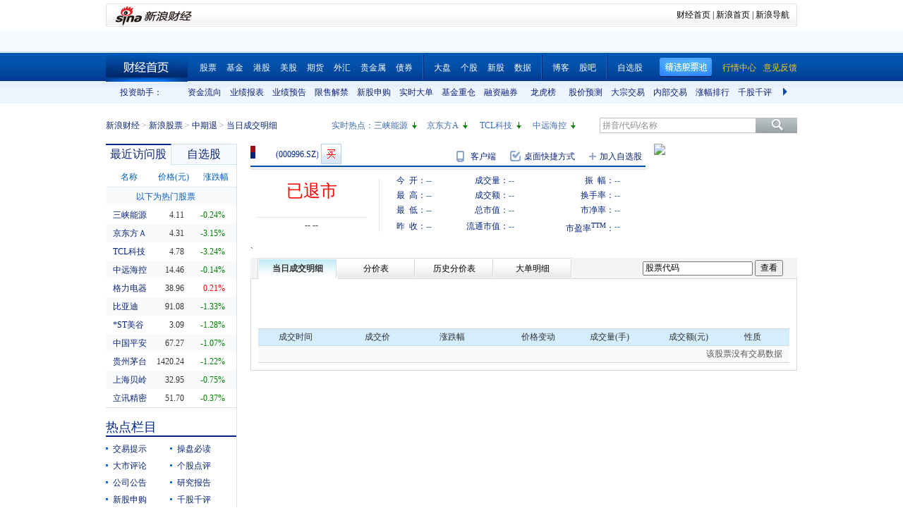

--- FILE ---
content_type: application/javascript; charset=GB18030
request_url: https://hq.sinajs.cn/list=s_sh600905,s_sz000725,s_sz000100,s_sh601919
body_size: 204
content:
var hq_str_s_sh600905="三峡能源,4.110,-0.010,-0.24,338655,13951";
var hq_str_s_sz000725="京东方Ａ,4.31,-0.14,-3.15,4044085,176333";
var hq_str_s_sz000100="TCL科技,4.78,-0.16,-3.24,2684888,129737";
var hq_str_s_sh601919="中远海控,14.460,-0.020,-0.14,425158,61804";


--- FILE ---
content_type: application/x-javascript
request_url: https://finance.sina.com.cn/realstock/company/sz000996/jsvar.js
body_size: 1263
content:
var lta = 34500.000000;//流通A股,老数据保留
var lastfive = 644.3031;//过去5个交易日平均每分钟成交量
var flag = 1; //判断标志
var totalcapital = 34500.000000; //总股本
var currcapital = 34500.000000; //流通股本
var curracapital = 34500.000000; //流通A股
var currbcapital = 0; //流通B股
var a_code = 'sz000996'; //流通A股代码
var b_code = ''; //流通B股代码
var papercode = 'sz000996'; //当前页面个股代码
var exchangerate = 0; //汇率
var fourQ_mgsy = 0.0313;//最近四个季度每股收益和
var lastyear_mgsy = -0.3388;//前一年每股收益和
var price_5_ago = 0;//5日前收盘价格
var price_10_ago = 0;//10日前收盘价格
var price_20_ago = 0;//20日前收盘价格
var price_60_ago = 0;//60日前收盘价格
var price_120_ago = 0;//120日前收盘价格
var price_250_ago = 0;//250日前收盘价格
var mgjzc = 1.173416;//最近报告的每股净资产
var stock_state = 3;//个股状态（0:无该记录; 1:上市正常交易; 2:未上市; 3:退市）
var trans_flag = 0;//是否显示涨跌停价（1:显示 0:不显示）
var profit = -1.1690;//最近年度净利润
var profit_four = -1.1940;//最近四个季度净利润
var stockType = 'A'; //股票类型  A-A股 B-B股  I-指数
var stockname = ''; //股票名称
var corr_hkstock = ''; //相关港股代码
var corr_bdc = ''; //相关债券可转换债
var corr_bde = ''; //相关债券普通企业债
var a_totalcapital = 34500.000000; //A股总股本
var b_totalcapital = 0.000000; //B股总股本
var h_totalcapital = 0.000000; //H股总股本
var a_currency = ''; //A股币种
var b_currency = ''; //B股币种
var h_currency = ''; //H股币种
var regcpt_currency = ''; //注册资本币种
var stock_other_type = 'X'; //细分类型（X-普通股;K-科创板;C-CDR;KC-科创板+CDR）

/* PDbSstxowZMpw8N/ttvzhPiI8Unwed0pRqPsY6Z6vMJLCEEo+K2ldbe/mKWDOjWZcI1TyhlDoYUaYMuxUR2VuzYLdBewM6XZOAA73V3uLdchigq54QRZt3EE8Lmt3uzDqoRDupYOntH2SOjZ+F9JYK8u04T2Wvy/daNoEwOzM4nJ9c67LwZAxDUdRqqIWqjHnzJ94sL2Iu/y+KR2D6uLZTcCdF8= */

--- FILE ---
content_type: application/javascript; charset=GB18030
request_url: https://hq.sinajs.cn/rn=1769739470571&list=sz000996,sz000996_i,bk_
body_size: 350
content:
var hq_str_sz000996="中期退,0.380,0.380,0.380,0.400,0.360,0.370,0.380,15053779,5715829.000,750451,0.370,435900,0.360,169700,0.350,510700,0.340,0,0.000,276236,0.380,325955,0.390,785802,0.400,823452,0.410,4009250,0.420,2024-06-27,15:00:00,00";
var hq_str_sz000996_i="A,zqt,-0.3388,0.0313,0.0013,1.1700,644.3031,34500,34500,34500,0,CNY,-1.1690,-1.1940,8.2800,3,0.1100,0.0000,0.0045,0,0,0.1,中期退,X|O|0|0|0,0.42|0.34,20250630|224709.63,696.7800|89.2620,|,,1/1,EQA,,0.00,||||,,,0,0,18528.16,20250630|449419.250000|449439.460000|0.000000|-690676.010000|404828668.950000|0.110000||26.336448|0.056891|0.056891||,";
var hq_str_bk_="";


--- FILE ---
content_type: application/javascript; charset=GB18030
request_url: https://hq.sinajs.cn/rn=1769739475572&list=sz000996,sz000996_i,bk_
body_size: 350
content:
var hq_str_sz000996="中期退,0.380,0.380,0.380,0.400,0.360,0.370,0.380,15053779,5715829.000,750451,0.370,435900,0.360,169700,0.350,510700,0.340,0,0.000,276236,0.380,325955,0.390,785802,0.400,823452,0.410,4009250,0.420,2024-06-27,15:00:00,00";
var hq_str_sz000996_i="A,zqt,-0.3388,0.0313,0.0013,1.1700,644.3031,34500,34500,34500,0,CNY,-1.1690,-1.1940,8.2800,3,0.1100,0.0000,0.0045,0,0,0.1,中期退,X|O|0|0|0,0.42|0.34,20250630|224709.63,696.7800|89.2620,|,,1/1,EQA,,0.00,||||,,,0,0,18528.16,20250630|449419.250000|449439.460000|0.000000|-690676.010000|404828668.950000|0.110000||26.336448|0.056891|0.056891||,";
var hq_str_bk_="";


--- FILE ---
content_type: application/x-javascript
request_url: https://n.sinaimg.cn/finance/deal_detail_20161214/detail_a.js
body_size: 10061
content:
if (typeof $ == "undefined") {
	$ = function(A) {
		return document.getElementById(A)
	}
}
if (typeof $C == "undefined") {
	$C = function(A) {
		return document.createElement(A)
	}
}
Function.prototype.Bind = function() {
	var D = this, B = arguments[0], A = new Array();
	for ( var C = 1; C < arguments.length; C++) {
		A.push(arguments[C])
	}
	return function() {
		var F = [];
		for ( var E = 0; E < arguments.length; E++) {
			F.push(arguments[E])
		}
		return D.apply(B, F.concat(A))
	}
};
Function.prototype._Bind = function() {
	var D = this, B = arguments[0], A = new Array();
	for ( var C = 1; C < arguments.length; C++) {
		A.push(arguments[C])
	}
	return function() {
		return D.apply(B, A)
	}
};
Function.prototype.BindForEvent = function() {
	var D = this, B = arguments[0], A = new Array();
	for ( var C = 1; C < arguments.length; C++) {
		A.push(arguments[C])
	}
	return function(E) {
		return D.apply(B, [ (E || window.event) ].concat(A))
	}
};
var TblCtrl = {
	_lastVolume : null,
	Init : function() {
		var A = window.frames.list_frame ? window.frames.list_frame : window;
		this.oTbody = A.document.getElementById("datatbl").tBodies[0]
	},
	add : function(D) {
		if (!this._lastVolume) {
			this._setLast(D);
			if (window.lastTradeTime) {
				this._timeend = parseInt(window.lastTradeTime.replace(/:/g, ""));
				var A = parseInt(D.time.replace(/:/g, ""));
				if (A < this._timeend) {
					this._lastVolume = null
				}
			}
			return
		} else {
			if ((D.volume - this._lastVolume).toFixed(0) != 0) {
				var C = D.price >= this._lastSellone ? "<h5>买盘</h5>"
						: (D.price <= this._lastBuyone ? "<h6>卖盘</h6>" : "中性");
				var B = D.price - this._lastPrice == 0 ? "--"
						: (D.price - this._lastPrice).toFixed(2);
				this.insert([ D.time, D.price, D.chgRate, B,
						(D.volume - this._lastVolume).toFixed(0),
						(D.turnover - this._lastTurnover).toFixed(0), C ]);
				this._setLast(D)
			}
		}
	},
	_setLast : function(A) {
		this._lastVolume = A.volume;
		this._lastPrice = A.price;
		this._lastTurnover = A.turnover;
		this._lastBuyone = A.buyoneP;
		this._lastSellone = A.selloneP
	},
	insert : function(B) {
		this.aData = B;
		var D = this.oTbody.insertRow(0);
		for ( var C = 0; C < this.aData.length; C++) {
			var A = (C != 0 && C != 6) ? $C("TD") : $C("TH");
			A.innerHTML = B[C];
			D.appendChild(A)
		}
		this._blink(D, 0);
		this._remove()
	},
	_remove : function() {
		var A = this.oTbody.rows.length - 1;
		this.oTbody.removeChild(this.oTbody.rows[A])
	},
	_blink : function(B, A) {
		if (typeof A == "undefined") {
			A = 0
		}
		if (A % 2 == 0) {
			B.className = "highlight"
		} else {
			B.className = ""
		}
		if (A == 3) {
			this._setTrColor(B);
			return
		}
		A++;
		window.setTimeout(this._blink._Bind(this, B, A), 300)
	},
	_setTrColor : function(B) {
		var A = this.aData[5];
		if (A >= 100000) {
			B.className = A < 1000000 ? "medium" : "huge"
		}
	}
};
var HqCtrl = {
	_data : {},
	Init : function() {
		var A = window["hq_str_" + symbol].split(",");
		this._data = {
			name : A[0],
			code : symbol,
			date : A[30],
			time : A[31],
			price : A[3],
			change : (A[3] * 1 - A[2] * 1).toFixed(2).replace(/^([^-])/, "+$1"),
			chgRate : ((A[3] * 1 - A[2] * 1) * 100 / (A[2] * 1)).toFixed(2)
					.replace(/^([^-])/, "+$1")
					+ "%",
			redOrGreen : (A[3] * 1 - A[2] * 1 > 0 ? "#F00" : (A[3] * 1 - A[2]
					* 1 < 0 ? "#080" : "#000")),
			last : A[2],
			open : A[1],
			high : A[4],
			low : A[5],
			turnover : A[9],
			volume : (A[8] * 1 / 100).toFixed(0),
			buy : A[6],
			sell : A[7],
			buyoneM : (A[10] * 1 / 100).toFixed(0),
			buyoneP : A[11],
			selloneM : (A[20] * 1 / 100).toFixed(0),
			selloneP : A[21]
		};
		this._update();
		if (window.lastTradeTime) {
			TblCtrl.add(this._data)
		}
	},
    socketInit:function (data) {
        var A = data[symbol].split(",");
        this._data = {
			name : A[0],
			code : symbol,
			date : A[30],
			time : A[31],
			price : A[3],
			change : (A[3] * 1 - A[2] * 1).toFixed(2).replace(/^([^-])/, "+$1"),
			chgRate : ((A[3] * 1 - A[2] * 1) * 100 / (A[2] * 1)).toFixed(2)
					.replace(/^([^-])/, "+$1")
					+ "%",
			redOrGreen : (A[3] * 1 - A[2] * 1 > 0 ? "#F00" : (A[3] * 1 - A[2]
					* 1 < 0 ? "#080" : "#000")),
			last : A[2],
			open : A[1],
			high : A[4],
			low : A[5],
			turnover : A[9],
			volume : (A[8] * 1 / 100).toFixed(0),
			buy : A[6],
			sell : A[7],
			buyoneM : (A[10] * 1 / 100).toFixed(0),
			buyoneP : A[11],
			selloneM : (A[20] * 1 / 100).toFixed(0),
			selloneP : A[21]
		};
		this._update();
		if (window.lastTradeTime) {
			TblCtrl.add(this._data)
		}
    },
	_update : function() {
		var A = this._html;
		for ( var B in this._data) {
			A = A.replace(new RegExp(B, ""), this._data[B]);
			if (B == "code") {
				A = A.replace(new RegExp(B, ""), this._data[B])
			}
		}
		//$("quote_area").innerHTML = A
	},
	_html : '<table class="head"><tbody><tr><th><h1><a href="http://biz.finance.sina.com.cn/suggest/lookup_n.php?country=stock&q=code" target="_blank">name</a></h1>code</th><td>date time</td></tr></tbody></table> <table><tbody> <tr><th rowspan="3"><h5 style="color:redOrGreen;">price</h5>change (chgRate)</th><td>昨收盘:last</td><td>今开盘:open</td><td>最高价:high</td><td>最低价:low</td></tr> <tr><td>成交额:turnover</td><td>成交量:volume</td><td>买入价:buy</td><td>卖出价:sell</td></tr> <tr><td>买一量:buyoneM</td><td>买一价:buyoneP</td><td>卖一量:selloneM</td><td>卖一价:selloneP</td></tr> </tbody></table>'
};
function loadScript(A, D, B) {
	var C = document.createElement("script");
	C.type = "text/javascript";
	C.charset = "gb2312";
	C.src = A.replace("@RANDOM@", (new Date()).getTime());
	C.callback = D;
	C.value = B;
	C[document.all ? "onreadystatechange" : "onload"] = function() {
		if (document.all && this.readyState != "loaded"
				&& this.readyState != "complete") {
			return
		}
		this.callback(B);
		this[document.all ? "onreadystatechange" : "onload"] = null;
		this.value = null;
		this.parentNode.removeChild(this)
	};
	$("ScriptLoader").appendChild(C)
}
var __page_url_ori = "http://vip.stock.finance.sina.com.cn/quotes_service/view/vMS_tradedetail.php?symbol="
		+ symbol + "&date=@DATE@&page=";
var __iframe_url_ori = "http://market.finance.sina.com.cn/transHis.php?symbol="
		+ symbol + "&date=@DATE@&page=";
Ruler = function() {
	this.init.apply(this, arguments)
};
Ruler.prototype = {
	_IOSrv : new IO.SRV("/quotes_service/api/json_v2.php"),
	init : function() {
		this._IOSrv.Call("CN_Transactions.getAllPageTime", this.repaintRuler
				.Bind(this), {
			date : pageDate,
			symbol : symbol
		}, "GET");
		window.setTimeout(this.init.Bind(this), 60000)
	},
	repaintRuler : function(J) {
		window.__page_url = __page_url_ori.replace("@DATE@", window.pageDate);
		window.__container = window;
		var F = J.detailPages;
		var D = F[0].end_ts.split(":");
		var K = (D[0] * 1 > 12 ? 319 : 0)
				+ (D[0] * 60 + D[1] * 1 - (D[0] * 1 > 12 ? 780 : 570)) / 120
				* 310;
		var G = Math.floor(K / F.length);
		var B = __container.delistQuarter;
		var I = 50;
		var A = I * B;
		var G = Math.floor((K - A) / F.length);
		var L = '<div class="today">当日时间线→</div><div style="width:650px" class="ruler"><div style="width:620px" class="linbox"><div class="blueline" style="width:'
				+ (K - 7)
				+ 'px;">'
				+ F[0].end_ts.replace(/^(\d{2}:\d{2}):\d{2}$/, "$1")
				+ '</div></div><div class="underline" style="overflow:hidden;"><div  style="width:10px;" class="line"></div><div class="line"></div><div class="line"></div><div class="line"></div></div><div class="times"><div class="timeA" id="time_0930">9:30</div><div style="width:110px;"></div><div class="time" id="time_1030">10:30</div><div style="width:95px;"></div><div class="time" id="time_1130">11:30</div><div style="width:10px;"></div><div class="time" id="time_1300">13:00</div><div style="width:95px;"></div><div class="time" id="time_1400">14:00</div><div style="width:110px;"></div><div class="time" id="time_1500">15:00</div></div></div>';
		L += '<div class="pages">';
		L += "<div class='delist' style='position:relative;top:7px;height:9px;float:left;width:"
				+ A + "px;background:#ECA16A;'></div>";
		var C = 0;
		for ( var H = F.length - 1; H > -1; H--) {
			var E = H == 0 ? K - C - A : G;
			if (F[H].page == __container.currentPage) {
				L += '<div class="on" id="currentPageTime" style="width:' + E
						+ 'px;"><div class="time" style="left:'
						+ ((G - 120) / 2) + 'px;">'
						+ F[H].begin_ts.replace(/^(\d{2}:\d{2}):\d{2}$/, "$1")
						+ " - "
						+ F[H].end_ts.replace(/^(\d{2}:\d{2}):\d{2}$/, "$1")
						+ '</div><a class="space" href="' + window.__page_url
						+ F[H].page + '" title="点击查看成交明细"></a></div>'
			} else {
				L += '<div class="off" style="width:'
						+ E
						+ "px;\" onmouseover=\"this.className='on';$('currentPageTime').className = 'off';\" onmouseout=\"this.className='off';$('currentPageTime').className = 'on';\"><div class=\"time\" style=\"left:"
						+ ((G - 120) / 2) + 'px;">'
						+ F[H].begin_ts.replace(/^(\d{2}:\d{2}):\d{2}$/, "$1")
						+ " - "
						+ F[H].end_ts.replace(/^(\d{2}:\d{2}):\d{2}$/, "$1")
						+ '</div><a class="space" href="' + window.__page_url
						+ F[H].page + '" title="点击查看成交明细"></a></div>'
			}
			C += G
		}
		__container.document.getElementById("ruler").innerHTML = L + "</div>";
		__container.document.getElementById("time_1030").className = K > 198 ? "timeA"
				: "time";
		__container.document.getElementById("time_1130").className = K > 397 ? "timeA"
				: "time";
		__container.document.getElementById("time_1300").className = K > 398 ? "timeA"
				: "time";
		__container.document.getElementById("time_1400").className = K > 597 ? "timeA"
				: "time";
		__container.document.getElementById("time_1500").className = K == 797 ? "timeA"
				: "time"
	}
};

function main() {
	if (window.lastTradeTime) {
		TblCtrl.Init()
	}
    if (!window.IO || !window.IO.WebPush4) {
        hqCtrl();
    	window.setInterval(hqCtrl, 5000);
    }else {
        loadSocket(HqCtrl.socketInit.Bind(HqCtrl))
    }

	var A = new Ruler()
}
function hqCtrl() {
	if (window.refreshCtrl) {
		loadScript("http://hq.sinajs.cn/rn=@RANDOM@&list=" + symbol,
				HqCtrl.Init.Bind(HqCtrl))
	}
};
// 添加websocket
function loadSocket(callback){
    var _this = this;
    // 启用websocket组件
    var hqWebsockt = new IO.WebPush4('hq.sinajs.cn', symbol, function(data) {
        if (typeof callback === "function") {
            callback(data);
        }
    }, {
        interval: 3,
    });
}


--- FILE ---
content_type: application/javascript; charset=GB18030
request_url: https://hq.sinajs.cn/rn=1769739465571&list=s_sh600905,s_sz000725,s_sz000100,s_sh601919,s_sz000651,s_sz002594,s_sz000615,s_sh601318,s_sh600519,s_sh600171,s_sz002475,s_sz300059,s_sz300663,sz000996,sz000996_i,bk_
body_size: 788
content:
var hq_str_s_sh600905="三峡能源,4.110,-0.010,-0.24,336309,13854";
var hq_str_s_sz000725="京东方Ａ,4.31,-0.14,-3.15,4043094,176290";
var hq_str_s_sz000100="TCL科技,4.78,-0.16,-3.24,2681720,129585";
var hq_str_s_sh601919="中远海控,14.460,-0.020,-0.14,425117,61798";
var hq_str_s_sz000651="格力电器,38.96,0.08,0.21,198963,77556";
var hq_str_s_sz002594="比亚迪,91.08,-1.23,-1.33,112691,103084";
var hq_str_s_sz000615="*ST美谷,3.09,-0.04,-1.28,48450,1510";
var hq_str_s_sh601318="中国平安,67.270,-0.730,-1.07,594632,402896";
var hq_str_s_sh600519="贵州茅台,1420.240,-17.480,-1.22,45197,642420";
var hq_str_s_sh600171="上海贝岭,32.950,-0.250,-0.75,91477,30184";
var hq_str_s_sz002475="立讯精密,51.70,-0.19,-0.37,349345,180502";
var hq_str_s_sz300059="东方财富,22.82,-0.320,-1.38,1052152,241059";
var hq_str_s_sz300663="科蓝软件,17.35,-0.380,-2.14,50256,8780";
var hq_str_sz000996="中期退,0.380,0.380,0.380,0.400,0.360,0.370,0.380,15053779,5715829.000,750451,0.370,435900,0.360,169700,0.350,510700,0.340,0,0.000,276236,0.380,325955,0.390,785802,0.400,823452,0.410,4009250,0.420,2024-06-27,15:00:00,00";
var hq_str_sz000996_i="A,zqt,-0.3388,0.0313,0.0013,1.1700,644.3031,34500,34500,34500,0,CNY,-1.1690,-1.1940,8.2800,3,0.1100,0.0000,0.0045,0,0,0.1,中期退,X|O|0|0|0,0.42|0.34,20250630|224709.63,696.7800|89.2620,|,,1/1,EQA,,0.00,||||,,,0,0,18528.16,20250630|449419.250000|449439.460000|0.000000|-690676.010000|404828668.950000|0.110000||26.336448|0.056891|0.056891||,";
var hq_str_bk_="";


--- FILE ---
content_type: application/javascript; charset=GB18030
request_url: https://hq.sinajs.cn/list=s_sh600905,s_sz000725,s_sz000100,s_sh601919
body_size: 204
content:
var hq_str_s_sh600905="三峡能源,4.110,-0.010,-0.24,336309,13854";
var hq_str_s_sz000725="京东方Ａ,4.31,-0.14,-3.15,4043094,176290";
var hq_str_s_sz000100="TCL科技,4.78,-0.16,-3.24,2681720,129585";
var hq_str_s_sh601919="中远海控,14.460,-0.020,-0.14,425117,61798";


--- FILE ---
content_type: application/javascript; charset=GB18030
request_url: https://hq.sinajs.cn/?rn=1769739465564&list=sys_time
body_size: 34
content:
var hq_str_sys_time="1769739471";


--- FILE ---
content_type: application/x-javascript
request_url: https://n.sinaimg.cn/finance/stock/hq/src/IO.SRV.js
body_size: 1506
content:
// 鍩轰簬IO.Ajax (IO.Script鍙€�) 灏佽濂界殑鏈嶅姟鍣ㄧ瀵瑰簲鏈嶅姟璋冪敤
if(typeof IO == 'undefined' )IO = {};
IO.SRV = function(){
	this.Init.apply(this, arguments);
}; 
/**
 * JSON鏍煎紡浼犺緭鏁版嵁
 * 鎺ュ彛璋冪敤妯″紡
 * /path/to/api/gateway.php/srv.method
 * 
 * post鍙傛暟涓� json鏍煎紡 key -> value 閰嶅鏍煎紡涓�
 *
 *
 */  
IO.SRV.prototype = {
  _xhr : null,
  _url : null,
  _cblist : [],
  _err_cb : null,
	Init : function(a_ServiceURL, a_ErrorCB, a_randomURL){
		var l_opt = {};
		if(a_randomURL)l_opt.randomURL = true;
		if(a_ErrorCB)l_opt.err_cb = a_ErrorCB;
		this._err_cb = a_ErrorCB;
		this._xhr = new IO.Ajax(l_opt);	
		this._url = a_ServiceURL;
	},
	Call : function(a_srvname, a_callback, a_arguments, req_sign){
		var l_callurl = this._url + '/' + a_srvname;
		var l_poststr = '';
		
    	var l_opt = {};
		if(typeof a_arguments == 'object')
		{
			for(var k in a_arguments)
			{
				var l_p = encodeURIComponent(a_arguments[k]);
				if(l_poststr == '')
				{
					l_poststr = k + '=' + l_p;
				}
				else
				{
					l_poststr += '&' + k + '=' + l_p;
				}
			}
			l_opt.postBody = l_poststr;
			//alert(req_sign + ' ' + l_poststr);
		}
		var l = this._cblist.length;
		this._cblist[l] = a_callback; 
		if (req_sign) {
			this._xhr.get(l_callurl + (l_poststr ? ("?" + l_poststr) : '') , this._StdCallBack(this, l));	
		} else {
			this._xhr.post(l_callurl , this._StdCallBack(this, l) , l_opt);	
		}
	},
	_StdCallBack : function(o, a_idx){
		return function(rtn){
			var l_cb = o._cblist[a_idx];
			delete o._cblist[a_idx];
			if(!rtn.responseText)
			{
			   if(l_cb)l_cb();
				 return;
			}
			
			try{
				eval("var v_l_data = " + rtn.responseText);
				
				/*
				 * var l_data = eval(rtn.responseText);
				 * 瀵逛簬{t : "s"}杩欑JSON涓蹭細鍑洪敊
				 */
			}
			catch(e){
				//throw e;
				o._err_cb(4000, rtn.responseText);
				return;
			}
			
			if(v_l_data && v_l_data.__ERROR ){
				  	o._err_cb(8001, v_l_data.__ERROR, v_l_data.__ERRORNO);
			}
			else/* if(v_l_data)*/
			{
				if(l_cb)l_cb(v_l_data, rtn.responseText);
			}
			/*else{
				o._err_cb(8000);
			}*/
		}
	}	
};


--- FILE ---
content_type: application/x-javascript
request_url: https://finance.sina.com.cn/realstock/company/sz000996/jsvar.js
body_size: 1266
content:
var lta = 34500.000000;//流通A股,老数据保留
var lastfive = 644.3031;//过去5个交易日平均每分钟成交量
var flag = 1; //判断标志
var totalcapital = 34500.000000; //总股本
var currcapital = 34500.000000; //流通股本
var curracapital = 34500.000000; //流通A股
var currbcapital = 0; //流通B股
var a_code = 'sz000996'; //流通A股代码
var b_code = ''; //流通B股代码
var papercode = 'sz000996'; //当前页面个股代码
var exchangerate = 0; //汇率
var fourQ_mgsy = 0.0313;//最近四个季度每股收益和
var lastyear_mgsy = -0.3388;//前一年每股收益和
var price_5_ago = 0;//5日前收盘价格
var price_10_ago = 0;//10日前收盘价格
var price_20_ago = 0;//20日前收盘价格
var price_60_ago = 0;//60日前收盘价格
var price_120_ago = 0;//120日前收盘价格
var price_250_ago = 0;//250日前收盘价格
var mgjzc = 1.173416;//最近报告的每股净资产
var stock_state = 3;//个股状态（0:无该记录; 1:上市正常交易; 2:未上市; 3:退市）
var trans_flag = 0;//是否显示涨跌停价（1:显示 0:不显示）
var profit = -1.1690;//最近年度净利润
var profit_four = -1.1940;//最近四个季度净利润
var stockType = 'A'; //股票类型  A-A股 B-B股  I-指数
var stockname = ''; //股票名称
var corr_hkstock = ''; //相关港股代码
var corr_bdc = ''; //相关债券可转换债
var corr_bde = ''; //相关债券普通企业债
var a_totalcapital = 34500.000000; //A股总股本
var b_totalcapital = 0.000000; //B股总股本
var h_totalcapital = 0.000000; //H股总股本
var a_currency = ''; //A股币种
var b_currency = ''; //B股币种
var h_currency = ''; //H股币种
var regcpt_currency = ''; //注册资本币种
var stock_other_type = 'X'; //细分类型（X-普通股;K-科创板;C-CDR;KC-科创板+CDR）

/* PDbSstxowZMpw8N/ttvzhPiI8Unwed0pRqPsY6Z6vMJLCEEo+K2ldbe/mKWDOjWZcI1TyhlDoYUaYMuxUR2VuzYLdBewM6XZOAA73V3uLdchigq54QRZt3EE8Lmt3uzDqoRDupYOntH2SOjZ+F9JYK8u04T2Wvy/daNoEwOzM4nJ9c67LwZAxDUdRqqIWqjHnzJ94sL2Iu/y+KR2D6uLZTcCdF8= */